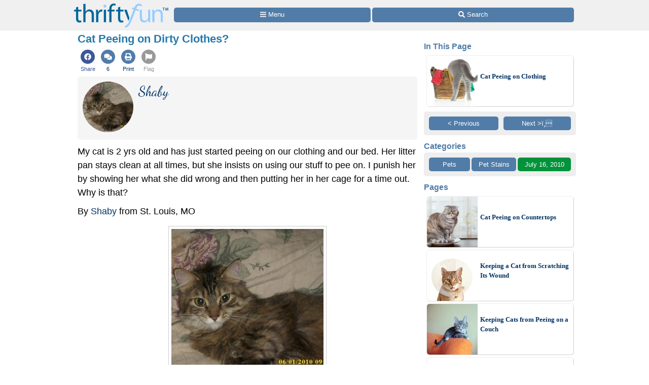

--- FILE ---
content_type: text/html; charset=utf-8
request_url: https://www.google.com/recaptcha/api2/aframe
body_size: 272
content:
<!DOCTYPE HTML><html><head><meta http-equiv="content-type" content="text/html; charset=UTF-8"></head><body><script nonce="hwxFtS6wxWoFzzMkjUzNHA">/** Anti-fraud and anti-abuse applications only. See google.com/recaptcha */ try{var clients={'sodar':'https://pagead2.googlesyndication.com/pagead/sodar?'};window.addEventListener("message",function(a){try{if(a.source===window.parent){var b=JSON.parse(a.data);var c=clients[b['id']];if(c){var d=document.createElement('img');d.src=c+b['params']+'&rc='+(localStorage.getItem("rc::a")?sessionStorage.getItem("rc::b"):"");window.document.body.appendChild(d);sessionStorage.setItem("rc::e",parseInt(sessionStorage.getItem("rc::e")||0)+1);localStorage.setItem("rc::h",'1768729718454');}}}catch(b){}});window.parent.postMessage("_grecaptcha_ready", "*");}catch(b){}</script></body></html>

--- FILE ---
content_type: application/javascript; charset=utf-8
request_url: https://fundingchoicesmessages.google.com/f/AGSKWxUYJZEirwrihT04fTRjcoIoEIXeIj-yHf-y3hzxef2R4eGvV4ScIPUMl97N0tleX_DpfcVqIfP7t0gZp89pvoZQJU0yAHimtAilOR7QJ7C0UyPAn7fbIO4h_uXtWwbzLVWwXieM51-Wf_GZR3TtKPATJ8APWIr58by3UKAOLApvun-rtkFxE1eAfcem/_/ad/request?/300x250ads._160x600//lazyad-/bbad7.
body_size: -1290
content:
window['e381314b-afa6-445a-b09d-277b8130152a'] = true;